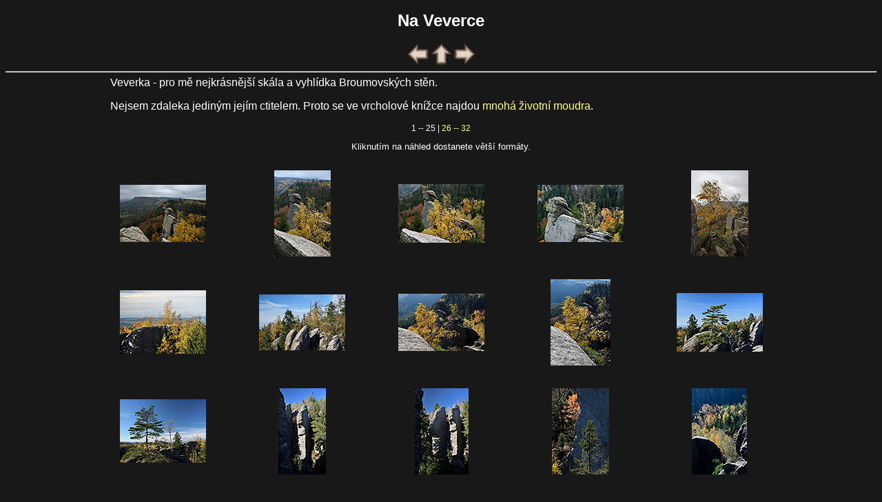

--- FILE ---
content_type: text/html; charset=windows-1250
request_url: http://www.etf.cuni.cz/moravec/fotky/indpb37.html
body_size: 8861
content:
<!DOCTYPE HTML PUBLIC "-//W3C//DTD HTML//CZ">
<HTML>
<HEAD>
<META HTTP-EQUIV="Content-Type" CONTENT="text/html; charset=windows-1250">
<META NAME="keywords" CONTENT="fotografie,photography,příroda,nature">
<LINK href="gif/style.css" rel="stylesheet" type="text/css">
<LINK href="gif/netopejr.ico" rel="icon" type="image/ico">
<script>
    function getHref(anchor) {
        var href = document.getElementById(anchor).href;
        console.log('Got href: ' + href);
        return href;
    }
    document.onkeydown = function keyPress(event) {
        if ('undefined' == typeof event) {
            // screw Firefox
            event = window.event;
        }

        switch (event.keyCode) {
        case 37:  // Left arrow
            window.location.href = getHref('goBack');
            break;
        case 36:  // Home
            window.location.href = getHref('goUp');
            break;
        case 39:  // Right arrow
            window.location.href = getHref('goNext');
            break;
        default:
            // ignore all other keys
        }
    }
</script>
<TITLE>Na Veverce</Title></HEAD>
<BODY>
<CENTER><H1>Na Veverce</H1></CENTER>
<TABLE WIDTH="100%"><TR><TD WIDTH="30%" ALIGN=LEFT></TD><TD WIDTH="40%" ALIGN=CENTER>
<A HREF="indpb29.html" onMouseOver="window.status='předcházející skupina';return true" onMouseOut="window.status='';return true" id="goBack"><IMG SRC="gif/left.gif" ALT="předcházející" BORDER=0 ALIGN=MIDDLE></A>
<A HREF="ind-brjv.html" onMouseOver="window.status='širší oblast';return true" onMouseOut="window.status='';return true" id="goUp"><IMG SRC="gif/up.gif" ALT="širší oblast" BORDER=0 ALIGN=MIDDLE></A>
<A HREF="indpb30.html" onMouseOver="window.status='následující skupina';return true" onMouseOut="window.status='';return true" id="goNext"><IMG SRC="gif/right.gif" ALT="následující" BORDER=0 ALIGN=MIDDLE></A></TD><TD WIDTH="30%" ALIGN=RIGHT> </TD></TR></TABLE><HR>
<DIV class="textskup">Veverka - pro mě nejkrásnější skála a vyhlídka Broumovských stěn.
<P>Nejsem zdaleka jediným jejím ctitelem. Proto se ve vrcholové knížce
najdou <A HREF="utchyne.html">mnohá životní moudra</A>.
<P></DIV>
<P><CENTER>    1 --    25 | <A HREF="indpb37a.html">   26 --    32</A>
<P><SPAN class="klikni">Kliknutím na náhled dostanete větší formáty.</SPAN></CENTER><P>

<TABLE WIDTH="80%" ALIGN=CENTER><TR><TD ALIGN=CENTER WIDTH="20%"><A HREF="pb3701-v.html" onMouseOver="window.status='Stěny z Veverky';return true" onMouseOut="window.status='';return true">
 <IMG SRC="jpeg/339931-p.jpg" VSPACE=12 BORDER=0 ALT="Stěny z Veverky - hlavní odkaz"></A></TD>
<TD ALIGN=CENTER WIDTH="20%"><A HREF="pb3702-v.html" onMouseOver="window.status='Čertova tchyně';return true" onMouseOut="window.status='';return true">
 <IMG SRC="jpeg/339934-p.jpg" VSPACE=12 BORDER=0 ALT="Čertova tchyně - hlavní odkaz"></A></TD>
<TD ALIGN=CENTER WIDTH="20%"><A HREF="pb3703-v.html" onMouseOver="window.status='Čertova tchyně';return true" onMouseOut="window.status='';return true">
 <IMG SRC="jpeg/339935-p.jpg" VSPACE=12 BORDER=0 ALT="Čertova tchyně - hlavní odkaz"></A></TD>
<TD ALIGN=CENTER WIDTH="20%"><A HREF="pb3704-v.html" onMouseOver="window.status='Čertova tchyně';return true" onMouseOut="window.status='';return true">
 <IMG SRC="jpeg/339940-p.jpg" VSPACE=12 BORDER=0 ALT="Čertova tchyně - hlavní odkaz"></A></TD>
<TD ALIGN=CENTER WIDTH="20%"><A HREF="pb3705-v.html" onMouseOver="window.status='Na Veverce';return true" onMouseOut="window.status='';return true">
 <IMG SRC="jpeg/339944-p.jpg" VSPACE=12 BORDER=0 ALT="Na Veverce - hlavní odkaz"></A></TD></TR></TABLE>

<TABLE WIDTH="80%" ALIGN=CENTER><TR><TD ALIGN=CENTER WIDTH="20%"><A HREF="pb3706-v.html" onMouseOver="window.status='Okolí Veverky';return true" onMouseOut="window.status='';return true">
 <IMG SRC="jpeg/340126-p.jpg" VSPACE=12 BORDER=0 ALT="Okolí Veverky - hlavní odkaz"></A></TD>
<TD ALIGN=CENTER WIDTH="20%"><A HREF="pb3707-v.html" onMouseOver="window.status='Okolí Veverky';return true" onMouseOut="window.status='';return true">
 <IMG SRC="jpeg/340128-p.jpg" VSPACE=12 BORDER=0 ALT="Okolí Veverky - hlavní odkaz"></A></TD>
<TD ALIGN=CENTER WIDTH="20%"><A HREF="pb3708-v.html" onMouseOver="window.status='Čertova tchyně';return true" onMouseOut="window.status='';return true">
 <IMG SRC="jpeg/340129-p.jpg" VSPACE=12 BORDER=0 ALT="Čertova tchyně - hlavní odkaz"></A></TD>
<TD ALIGN=CENTER WIDTH="20%"><A HREF="pb3709-v.html" onMouseOver="window.status='Čertova tchyně';return true" onMouseOut="window.status='';return true">
 <IMG SRC="jpeg/340134-p.jpg" VSPACE=12 BORDER=0 ALT="Čertova tchyně - hlavní odkaz"></A></TD>
<TD ALIGN=CENTER WIDTH="20%"><A HREF="pb3710-v.html" onMouseOver="window.status='Druhý vrchol';return true" onMouseOut="window.status='';return true">
 <IMG SRC="jpeg/346335-p.jpg" VSPACE=12 BORDER=0 ALT="Druhý vrchol - hlavní odkaz"></A></TD></TR></TABLE>

<TABLE WIDTH="80%" ALIGN=CENTER><TR><TD ALIGN=CENTER WIDTH="20%"><A HREF="pb3711-v.html" onMouseOver="window.status='Na Veverce';return true" onMouseOut="window.status='';return true">
 <IMG SRC="jpeg/340132-p.jpg" VSPACE=12 BORDER=0 ALT="Na Veverce - hlavní odkaz"></A></TD>
<TD ALIGN=CENTER WIDTH="20%"><A HREF="pb3712-v.html" onMouseOver="window.status='Okolí Veverky';return true" onMouseOut="window.status='';return true">
 <IMG SRC="jpeg/340152-p.jpg" VSPACE=12 BORDER=0 ALT="Okolí Veverky - hlavní odkaz"></A></TD>
<TD ALIGN=CENTER WIDTH="20%"><A HREF="pb3713-v.html" onMouseOver="window.status='Okolí Veverky';return true" onMouseOut="window.status='';return true">
 <IMG SRC="jpeg/340153-p.jpg" VSPACE=12 BORDER=0 ALT="Okolí Veverky - hlavní odkaz"></A></TD>
<TD ALIGN=CENTER WIDTH="20%"><A HREF="pb3714-v.html" onMouseOver="window.status='Stěna Čertovy tchyně';return true" onMouseOut="window.status='';return true">
 <IMG SRC="jpeg/340148-p.jpg" VSPACE=12 BORDER=0 ALT="Stěna Čertovy tchyně - hlavní odkaz"></A></TD>
<TD ALIGN=CENTER WIDTH="20%"><A HREF="pb3715-v.html" onMouseOver="window.status='Pod Veverkou';return true" onMouseOut="window.status='';return true">
 <IMG SRC="jpeg/346341-p.jpg" VSPACE=12 BORDER=0 ALT="Pod Veverkou - hlavní odkaz"></A></TD></TR></TABLE>

<TABLE WIDTH="80%" ALIGN=CENTER><TR><TD ALIGN=CENTER WIDTH="20%"><A HREF="pb3716-v.html" onMouseOver="window.status='Pod Veverkou';return true" onMouseOut="window.status='';return true">
 <IMG SRC="jpeg/346342-p.jpg" VSPACE=12 BORDER=0 ALT="Pod Veverkou - hlavní odkaz"></A></TD>
<TD ALIGN=CENTER WIDTH="20%"><A HREF="pb3717-v.html" onMouseOver="window.status='Pohled na Bor';return true" onMouseOut="window.status='';return true">
 <IMG SRC="jpeg/346332-p.jpg" VSPACE=12 BORDER=0 ALT="Pohled na Bor - hlavní odkaz"></A></TD>
<TD ALIGN=CENTER WIDTH="20%"><A HREF="pb3718-v.html" onMouseOver="window.status='Čertova tchyně';return true" onMouseOut="window.status='';return true">
 <IMG SRC="jpeg/n34024-p.jpg" VSPACE=12 BORDER=0 ALT="Čertova tchyně - hlavní odkaz"></A></TD>
<TD ALIGN=CENTER WIDTH="20%"><A HREF="pb3719-v.html" onMouseOver="window.status='Podzim na Veverce';return true" onMouseOut="window.status='';return true">
 <IMG SRC="jpeg/n39729-p.jpg" VSPACE=12 BORDER=0 ALT="Podzim na Veverce - hlavní odkaz"></A></TD>
<TD ALIGN=CENTER WIDTH="20%"><A HREF="pb3720-v.html" onMouseOver="window.status='Čertova tchyně';return true" onMouseOut="window.status='';return true">
 <IMG SRC="jpeg/150184-p.jpg" VSPACE=12 BORDER=0 ALT="Čertova tchyně - hlavní odkaz"></A></TD></TR></TABLE>

<TABLE WIDTH="80%" ALIGN=CENTER><TR><TD ALIGN=CENTER WIDTH="20%"><A HREF="pb3721-v.html" onMouseOver="window.status='Zima na Veverce';return true" onMouseOut="window.status='';return true">
 <IMG SRC="jpeg/034210-p.jpg" VSPACE=12 BORDER=0 ALT="Zima na Veverce - hlavní odkaz"></A></TD>
<TD ALIGN=CENTER WIDTH="20%"><A HREF="pb3722-v.html" onMouseOver="window.status='Stěny z Veverky';return true" onMouseOut="window.status='';return true">
 <IMG SRC="jpeg/034211-p.jpg" VSPACE=12 BORDER=0 ALT="Stěny z Veverky - hlavní odkaz"></A></TD>
<TD ALIGN=CENTER WIDTH="20%"><A HREF="pb3723-v.html" onMouseOver="window.status='Králický Sněžník';return true" onMouseOut="window.status='';return true">
 <IMG SRC="jpeg/034213-p.jpg" VSPACE=12 BORDER=0 ALT="Králický Sněžník - hlavní odkaz"></A></TD>
<TD ALIGN=CENTER WIDTH="20%"><A HREF="pb3724-v.html" onMouseOver="window.status='Čertova tchyně';return true" onMouseOut="window.status='';return true">
 <IMG SRC="jpeg/034214-p.jpg" VSPACE=12 BORDER=0 ALT="Čertova tchyně - hlavní odkaz"></A></TD>
<TD ALIGN=CENTER WIDTH="20%"><A HREF="pb3725-v.html" onMouseOver="window.status='Okolí Veverky';return true" onMouseOut="window.status='';return true">
 <IMG SRC="jpeg/034217-p.jpg" VSPACE=12 BORDER=0 ALT="Okolí Veverky - hlavní odkaz"></A></TD></TR></TABLE>

</BODY></HTML>